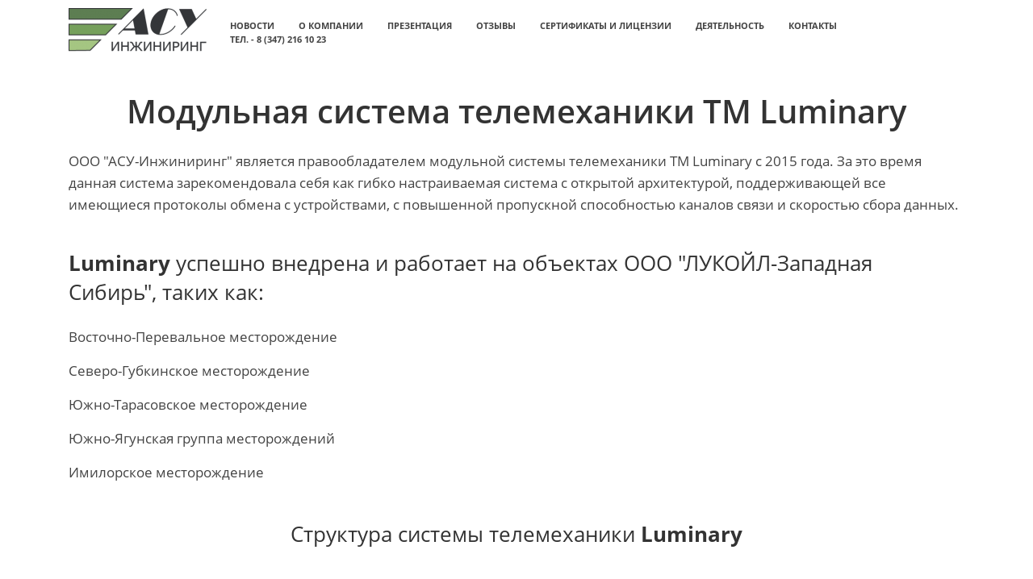

--- FILE ---
content_type: text/html; charset=UTF-8
request_url: https://asu-eng.com/Luminary/
body_size: 15520
content:
<!DOCTYPE html>
<html xml:lang="ru" lang="ru" class="">
<head>
	<!-- Yandex.Metrika counter -->
<script data-skip-moving="true">(function(m,e,t,r,i,k,a){m[i]=m[i]||function(){(m[i].a=m[i].a||[]).push(arguments)};
					m[i].l=1*new Date();
					for (var j = 0; j < document.scripts.length; j++) {if (document.scripts[j].src === r) { return; }}
					k=e.createElement(t),a=e.getElementsByTagName(t)[0],k.async=1,k.src=r,a.parentNode.insertBefore(k,a)})
					(window, document, "script", "https://mc.yandex.ru/metrika/tag.js", "ym");
					ym('69715264', "init", {
						clickmap:true,
						trackLinks:true,
						accurateTrackBounce:true,
						webvisor:true,
						trackHash:true,
						ecommerce:"dataLayer"
				   });</script>
<!-- /Yandex.Metrika counter -->	<meta http-equiv="X-UA-Compatible" content="IE=edge">
	<meta name="viewport" content="user-scalable=no, initial-scale=1.0, maximum-scale=1.0, width=device-width">
	<meta name="HandheldFriendly" content="true" >
	<meta name="MobileOptimized" content="width">
	<meta name="apple-mobile-web-app-capable" content="yes">
	<title>Luminary</title>
	<meta http-equiv="Content-Type" content="text/html; charset=UTF-8" />
<script data-skip-moving="true">(function() {const canvas = document.createElement('canvas');let gl;try{gl = canvas.getContext('webgl2') || canvas.getContext('webgl') || canvas.getContext('experimental-webgl');}catch (e){return;}if (!gl){return;}const result = {vendor: gl.getParameter(gl.VENDOR),renderer: gl.getParameter(gl.RENDERER),};const debugInfo = gl.getExtension('WEBGL_debug_renderer_info');if (debugInfo){result.unmaskedVendor = gl.getParameter(debugInfo.UNMASKED_VENDOR_WEBGL);result.unmaskedRenderer = gl.getParameter(debugInfo.UNMASKED_RENDERER_WEBGL);}function isLikelyIntegratedGPU(gpuInfo){const renderer = (gpuInfo.unmaskedRenderer || gpuInfo.renderer || '').toLowerCase();const vendor = (gpuInfo.unmaskedVendor || gpuInfo.vendor || '').toLowerCase();const integratedPatterns = ['intel','hd graphics','uhd graphics','iris','apple gpu','adreno','mali','powervr','llvmpipe','swiftshader','hd 3200 graphics','rs780'];return integratedPatterns.some(pattern => renderer.includes(pattern) || vendor.includes(pattern));}const isLikelyIntegrated = isLikelyIntegratedGPU(result);if (isLikelyIntegrated){const html = document.documentElement;html.classList.add('bx-integrated-gpu', '--ui-reset-bg-blur');}})();</script>
<style type="text/css">
				:root {
					--primary: #333333 !important;
					--primary-darken-1: hsl(0, 0%, 18%);
					--primary-darken-2: hsl(0, 0%, 15%);
					--primary-darken-3: hsl(0, 0%, 10%);
					--primary-lighten-1: hsl(0, 0%, 30%);
					--primary-opacity-0: rgba(51, 51, 51, 0);
					--primary-opacity-0_05: rgba(51, 51, 51, 0.05);
					--primary-opacity-0_1: rgba(51, 51, 51, 0.1);
					--primary-opacity-0_15: rgba(51, 51, 51, 0.15);
					--primary-opacity-0_2: rgba(51, 51, 51, 0.2);
					--primary-opacity-0_25: rgba(51, 51, 51, 0.25);
					--primary-opacity-0_3: rgba(51, 51, 51, 0.3);
					--primary-opacity-0_35: rgba(51, 51, 51, 0.35);
					--primary-opacity-0_4: rgba(51, 51, 51, 0.4);
					--primary-opacity-0_45: rgba(51, 51, 51, 0.45);
					--primary-opacity-0_5: rgba(51, 51, 51, 0.5);
					--primary-opacity-0_55: rgba(51, 51, 51, 0.55);
					--primary-opacity-0_6: rgba(51, 51, 51, 0.6);
					--primary-opacity-0_65: rgba(51, 51, 51, 0.65);
					--primary-opacity-0_7: rgba(51, 51, 51, 0.7);
					--primary-opacity-0_75: rgba(51, 51, 51, 0.75);
					--primary-opacity-0_8: rgba(51, 51, 51, 0.8);
					--primary-opacity-0_85: rgba(51, 51, 51, 0.85);
					--primary-opacity-0_9: rgba(51, 51, 51, 0.9);
					--primary-opacity-0_95: rgba(51, 51, 51, 0.95);
					--theme-color-main: #444444;
					--theme-color-secondary: hsl(0, 20%, 80%);
					--theme-color-title: #333333;
					--theme-color-strict-inverse: #ffffff;
				}
			</style>
<style>:root {--theme-color-main: #444444 !important;--theme-color-title: #333333 !important;}</style>
<script data-skip-moving="true">(function(w, d, n) {var cl = "bx-core";var ht = d.documentElement;var htc = ht ? ht.className : undefined;if (htc === undefined || htc.indexOf(cl) !== -1){return;}var ua = n.userAgent;if (/(iPad;)|(iPhone;)/i.test(ua)){cl += " bx-ios";}else if (/Windows/i.test(ua)){cl += ' bx-win';}else if (/Macintosh/i.test(ua)){cl += " bx-mac";}else if (/Linux/i.test(ua) && !/Android/i.test(ua)){cl += " bx-linux";}else if (/Android/i.test(ua)){cl += " bx-android";}cl += (/(ipad|iphone|android|mobile|touch)/i.test(ua) ? " bx-touch" : " bx-no-touch");cl += w.devicePixelRatio && w.devicePixelRatio >= 2? " bx-retina": " bx-no-retina";if (/AppleWebKit/.test(ua)){cl += " bx-chrome";}else if (/Opera/.test(ua)){cl += " bx-opera";}else if (/Firefox/.test(ua)){cl += " bx-firefox";}ht.className = htc ? htc + " " + cl : cl;})(window, document, navigator);</script>


<link href="/bitrix/js/intranet/intranet-common.min.css?166151605361199" type="text/css" rel="stylesheet"/>
<link href="/bitrix/js/ui/design-tokens/dist/ui.design-tokens.min.css?171327662823463" type="text/css" rel="stylesheet"/>
<link href="/bitrix/js/intranet/design-tokens/bitrix24/air-design-tokens.min.css?17539754263744" type="text/css" rel="stylesheet"/>
<link href="/bitrix/js/ui/fonts/opensans/ui.font.opensans.min.css?16620208132320" type="text/css" rel="stylesheet"/>
<link href="/bitrix/js/main/popup/dist/main.popup.bundle.min.css?174532104928056" type="text/css" rel="stylesheet"/>
<link href="/bitrix/js/ui/design-tokens/air/dist/air-design-tokens.min.css?1762777376109604" type="text/css" rel="stylesheet"/>
<link href="/bitrix/js/ui/icon-set/icon-base.min.css?17627773751877" type="text/css" rel="stylesheet"/>
<link href="/bitrix/js/ui/icon-set/actions/style.min.css?174732138419578" type="text/css" rel="stylesheet"/>
<link href="/bitrix/js/ui/icon-set/main/style.min.css?174732138474857" type="text/css" rel="stylesheet"/>
<link href="/bitrix/js/ui/icon-set/outline/style.min.css?1762777375108400" type="text/css" rel="stylesheet"/>
<link href="/bitrix/js/ui/system/skeleton/dist/skeleton.bundle.min.css?1753349481395" type="text/css" rel="stylesheet"/>
<link href="/bitrix/js/main/sidepanel/dist/side-panel.bundle.min.css?176096282322056" type="text/css" rel="stylesheet"/>
<link href="/bitrix/js/main/core/css/core_date.min.css?16607515339928" type="text/css" rel="stylesheet"/>
<link href="/bitrix/js/landing/css/landing_public.min.css?1567508327250" type="text/css" rel="stylesheet"/>
<link href="/bitrix/components/bitrix/landing.pub/templates/.default/style.min.css?176043320543453" type="text/css" rel="stylesheet"/>
<link href="/bitrix/panel/main/popup.min.css?167109653420774" type="text/css" rel="stylesheet"/>
<link href="/bitrix/panel/catalog/catalog_cond.min.css?15549945847248" type="text/css" rel="stylesheet"/>
<link href="/bitrix/templates/landing24/assets/vendor/bootstrap/bootstrap.min.css?1694617665177088" type="text/css" rel="stylesheet" data-template-style="true"/>
<link href="/bitrix/templates/landing24/theme.min.css?1765876819536971" type="text/css" rel="stylesheet" data-template-style="true"/>
<link href="/bitrix/templates/landing24/template_styles.min.css?16843044572401" type="text/css" rel="stylesheet" data-template-style="true"/>




<script type="extension/settings" data-extension="main.date">{"formats":{"FORMAT_DATE":"DD.MM.YYYY","FORMAT_DATETIME":"DD.MM.YYYY HH:MI:SS","SHORT_DATE_FORMAT":"d.m.Y","MEDIUM_DATE_FORMAT":"j M Y","LONG_DATE_FORMAT":"j F Y","DAY_MONTH_FORMAT":"j F","DAY_SHORT_MONTH_FORMAT":"j M","SHORT_DAY_OF_WEEK_MONTH_FORMAT":"D, j F","SHORT_DAY_OF_WEEK_SHORT_MONTH_FORMAT":"D, j M","DAY_OF_WEEK_MONTH_FORMAT":"l, j F","FULL_DATE_FORMAT":"l, j F  Y","SHORT_TIME_FORMAT":"H:i","LONG_TIME_FORMAT":"H:i:s"}}</script>



<meta name="robots" content="all" />
<style>
					@keyframes page-transition {
						0% {
							opacity: 1;
						}
						100% {
							opacity: 0;
						}
					}
					body.landing-page-transition::after {
						opacity: 1;
						background: #ffffff;
						animation: page-transition 2s 1s forwards;
					}
				</style>
<head>
  <meta name="yandex-verification" content="ba65977917001415" />
</head>
<link rel="preload" href="/bitrix/templates/landing24/assets/vendor/icon/fal/font.woff" as="font" crossorigin="anonymous" type="font/woff" crossorigin>
<link rel="preload" href="/bitrix/templates/landing24/assets/vendor/icon/fal/font.woff2" as="font" crossorigin="anonymous" type="font/woff2" crossorigin>
<style>.fa-phone-arrow-down-left:before{content:"\e223";}.fa-envelope:before{content:"\f0e0";}.fa-map-location-dot:before{content:"\f5a0";}</style>
<link rel="preload" href="/bitrix/templates/landing24/assets/vendor/icon/hs-icon/font.woff" as="font" crossorigin="anonymous" type="font/woff" crossorigin>
<style>.hs-icon-arrow-right:before{content:"\e902";}</style>
<style>
					body {
						--landing-font-family: Open Sans
					}
				</style>
<link rel="stylesheet" href="https://fonts.bitrix24.ru/css2?family=Open+Sans:wght@100;200;300;400;500;600;700;800;900">
<style>
				body {
					font-weight: 400;
					font-family: Open Sans;
					-webkit-font-smoothing: antialiased;
					-moz-osx-font-smoothing: grayscale;
					-moz-font-feature-settings: "liga", "kern";
					text-rendering: optimizelegibility;
				}
			</style>
<style>
				h1, h2, h3, h4, h5, h6 {
					font-family: Open Sans;
				}
			</style>
<style>
				html {font-size: 14px;}
				body {font-size: 1.14286rem;}
				.g-font-size-default {font-size: 1.14286rem;}
			</style>
<style>
				main.landing-public-mode {
					line-height: 1.6;
					font-weight: 400;
				}
				
				.landing-public-mode .h1, .landing-public-mode .h2, .landing-public-mode .h3, .landing-public-mode .h4, 
				.landing-public-mode .h5, .landing-public-mode .h6, .landing-public-mode .h7,
				.landing-public-mode h1, .landing-public-mode h2, .landing-public-mode h3, .landing-public-mode h4, 
				.landing-public-mode h5, .landing-public-mode h6 {
					font-weight: 400;
				}
			</style>
<meta property="og:title" content="Luminary" /><meta property="og:description" content="Создайте собственный сайт с чистого листа и привлекайте клиентов!" /><meta property="og:image" content="https://cdn.bitrix24.site/bitrix/images/demo/page/empty/preview.jpg" /><meta property="og:type" content="website" /><meta property="twitter:title" content="Luminary" /><meta property="twitter:description" content="Создайте собственный сайт с чистого листа и привлекайте клиентов!" /><meta property="twitter:image" content="https://cdn.bitrix24.site/bitrix/images/demo/page/empty/preview.jpg" /><meta name="twitter:card" content="summary_large_image" /><meta property="twitter:type" content="website" /> <meta property="Bitrix24SiteType" content="page" /> <meta property="og:url" content="https://asu-eng.com/Luminary/" />
<link rel="canonical" href="https://asu-eng.com/Luminary/"/>
<link rel="icon" type="image/png" href="https://asu-eng.bitrix24.ru/b6648193/resize_cache/222825/047e4a127947eff3c7d861cc2f113186/landing/8ac/8ac945b239db0e53c4bce83c763d6355/logo3.png" sizes="16x16">
<link rel="icon" type="image/png" href="https://asu-eng.bitrix24.ru/b6648193/resize_cache/222825/45fd33a620da2e44653e6a92c96d9446/landing/8ac/8ac945b239db0e53c4bce83c763d6355/logo3.png" sizes="32x32">
<link rel="icon" type="image/png" href="https://asu-eng.bitrix24.ru/b6648193/resize_cache/222825/c8042d925d6656dd077f15192d13bb8f/landing/8ac/8ac945b239db0e53c4bce83c763d6355/logo3.png" sizes="96x96">
<link rel="apple-touch-icon" href="https://asu-eng.bitrix24.ru/b6648193/resize_cache/222825/eb45a9f96698d396483d7a1236fe0380/landing/8ac/8ac945b239db0e53c4bce83c763d6355/logo3.png" sizes="120x120">
<link rel="apple-touch-icon" href="https://cdn-ru.bitrix24.ru/b6648193/landing/8ac/8ac945b239db0e53c4bce83c763d6355/logo3.png" sizes="180x180">
<link rel="apple-touch-icon" href="https://asu-eng.bitrix24.ru/b6648193/resize_cache/222825/8245e211b4cc1aeef31861f9c55143e5/landing/8ac/8ac945b239db0e53c4bce83c763d6355/logo3.png" sizes="152x152">
<link rel="apple-touch-icon" href="https://asu-eng.bitrix24.ru/b6648193/resize_cache/222825/26c9f99963f016735739c7de412de1e1/landing/8ac/8ac945b239db0e53c4bce83c763d6355/logo3.png" sizes="167x167">
 <link rel="icon" type="image/x-icon" href="/favicon.ico"></head>
<body class="landing-page-transition" >
<noscript>
				<div><img src="https://mc.yandex.ru/watch/69715264" style="position:absolute; left:-9999px;" alt="" /></div>
			</noscript><main class="w-100 landing-public-mode" >
<div class="landing-header"><div id="block189" class="block-wrapper block-0-menu-02"><header class="landing-block landing-block-menu u-header u-header--sticky u-header--relative">
	<div class="landing-semantic-background-color u-header__section u-header__section--light g-bg-white g-transition-0_3 g-py-16 g-py-10--md" data-header-fix-moment-exclude="g-bg-white" data-header-fix-moment-classes="u-shadow-v27 g-bg-white-opacity-0_9">
		<nav class="navbar navbar-expand-lg p-0 g-px-15">
			<div class="container">
				<!-- Logo -->
				<a href="https://asu-eng.com" class="landing-block-node-menu-logo-link navbar-brand u-header__logo p-0" target="_self">
					<img class="landing-block-node-menu-logo u-header__logo-img u-header__logo-img--main g-max-width-180" src="[data-uri]" alt="" data-fileid="169765" data-pseudo-url="{&quot;text&quot;:&quot;&quot;,&quot;href&quot;:&quot;#&quot;,&quot;target&quot;:&quot;&quot;,&quot;enabled&quot;:true}" data-lazy-img="Y" data-src="https://cdn-ru.bitrix24.ru/b6648193/landing/e8e/e8efc614f17c271a637da42c267a1249/logo3_2x.png" loading="lazy" data-srcset="https://cdn.bitrix24.ru/b6648193/landing/e8e/e8efc614f17c271a637da42c267a1249/logo3_2x.png 2x" />
				</a>
				<!-- End Logo -->

				<!-- Navigation -->
				<div class="collapse navbar-collapse align-items-center flex-sm-row" id="navBar159">
					<ul class="landing-block-node-menu-list js-scroll-nav navbar-nav text-uppercase g-font-weight-700 g-font-size-11 ml-auto g-pt-20 g-pt-0--lg"><li class="landing-block-node-menu-list-item nav-item g-mx-15--lg g-mb-7 g-mb-0--lg">
							<a href="https://asu-eng.com/novostnoyblog/" class="landing-block-node-menu-list-item-link nav-link p-0" target="_self">Новости</a>
						</li><li class="landing-block-node-menu-list-item nav-item g-mx-15--lg g-mb-7 g-mb-0--lg">
							<a href="https://asu-eng.com/okompanii/" class="landing-block-node-menu-list-item-link nav-link p-0" target="_self">О компании</a>
						</li><li class="landing-block-node-menu-list-item nav-item g-mx-15--lg g-mb-7 g-mb-0--lg">
							<a href="https://asu-eng.bitrix24.ru/~kIybY" class="landing-block-node-menu-list-item-link nav-link p-0" target="_self">Презентация</a>
						</li><li class="landing-block-node-menu-list-item nav-item g-mx-15--lg g-mb-7 g-mb-0--lg">
							<a href="https://asu-eng.com/pustayastranitsa_nduu/" class="landing-block-node-menu-list-item-link nav-link p-0" target="_self">ОТЗЫВЫ</a>
						</li><li class="landing-block-node-menu-list-item nav-item g-mx-15--lg g-mb-7 g-mb-0--lg">
							<a href="https://asu-eng.com/sertifikatyilitsenzii/" class="landing-block-node-menu-list-item-link nav-link p-0" target="_self">Сертификаты и лицензии</a>
						</li><li class="landing-block-node-menu-list-item nav-item g-mx-15--lg g-mb-7 g-mb-0--lg">
							<a href="https://asu-eng.com/opytraboty/" class="landing-block-node-menu-list-item-link nav-link p-0" target="_self">Деятельность</a>
						</li><li class="landing-block-node-menu-list-item nav-item g-mx-15--lg g-mb-7 g-mb-0--lg">
							<a href="https://asu-eng.com/kontakty/" class="landing-block-node-menu-list-item-link nav-link p-0" target="_self">Контакты</a>
						</li><li class="landing-block-node-menu-list-item nav-item g-mx-15--lg g-mb-7 g-mb-0--lg">
							<a href="tel:8(347)2161023" class="landing-block-node-menu-list-item-link nav-link p-0" target="_blank">Тел. - 8 (347) 216 10 23</a>
						</li></ul>
				</div>
				<!-- End Navigation -->

				<!-- Responsive Toggle Button -->
				<button class="navbar-toggler btn g-line-height-1 g-brd-none g-pa-0 ml-auto" type="button" aria-label="Toggle navigation" aria-expanded="false" aria-controls="navBar159" data-toggle="collapse" data-target="#navBar159">
                <span class="hamburger hamburger--slider">
                  <span class="hamburger-box">
                    <span class="hamburger-inner"></span>
                  </span>
                </span>
				</button>
				<!-- End Responsive Toggle Button -->
			</div>
		</nav>
	</div>
</header></div></div> 
								<div class="landing-main"><a id="workarea"></a><div id="b1179" class="block-wrapper block-27-one-col-fix-title-and-text-2"><section class="landing-block js-animation g-pt-30 g-pb-10" style="--bg: ;--bg-url: ;--bg-url-2x: ;--bg-overlay: ;--bg-size: ;--bg-attachment: ;">
	<div class="landing-block-node-text-container landing-semantic-text-width container g-max-width-container">
		<h2 class="landing-block-node-title landing-semantic-title-medium js-animation fadeIn g-text-shadow-none g-mb-20 g-font-size-40 g-font-weight-600 text-left" style="--color: ;--border-color: ;--border-color--hover: ;"><p style="text-align: center;"><span style=""><span st="" yle="font-weight: bold; color: var(--theme-color-title); font-size: 2rem;">Модульная система телемеханики </span></span>ТМ Luminary</p></h2>
		<div class="landing-block-node-text landing-semantic-text-medium js-animation g-mb-20 g-pb-1 animated g-font-size-17 g-line-height-0" style="--color: ;"><span st="" yle="color: var(--theme-color-main); font-size: 1.14286rem;">ООО &quot;АСУ-Инжиниринг&quot; является правообладателем модульной системы телемеханики TM Luminary c 2015 года. За это время данная система зарекомендовала себя как гибко настраиваемая система с открытой архитектурой, поддерживающей все имеющиеся протоколы обмена с устройствами, с повышенной пропускной способностью каналов связи и скоростью сбора данных.</span></div>
	</div>
</section></div><div id="b1195" class="block-wrapper block-27-3-one-col-fix-title"><section class="landing-block js-animation g-pb-10 g-pt-10" style="--bg: ;--bg-url: ;--bg-url-2x: ;--bg-overlay: ;--bg-size: ;--bg-attachment: ;">
	<h2 class="landing-block-node-title landing-semantic-title-medium js-animation fadeIn g-my-0 container g-max-width-container g-pl-15 g-pr-15 g-text-shadow-none g-font-size-26 g-font-weight-auto" style="--color: ;--border-color: ;--border-color--hover: ;"><p style="text-align: left;"><span st="" yle="color: var(--theme-color-title); font-size: 2rem;"><span style="font-weight: bold;">Luminary</span> </span><span st="" yle="color: var(--theme-color-title); font-size: 2rem;">успешно внедрена и работает на объектах ООО &quot;ЛУКОЙЛ-Западная Сибирь&quot;, таких как:</span></p></h2>
</section></div><div id="b1267" class="block-wrapper block-27-4-one-col-fix-text"><section class="landing-block js-animation g-pt-0 g-pb-0 animation-none" style="--bg: ;--bg-url: ;--bg-url-2x: ;--bg-overlay: ;--bg-size: ;--bg-attachment: ;">
	<div class="landing-block-node-text js-animation landing-semantic-text-medium landing-semantic-text-width g-pb-1 container g-max-width-container g-font-size-17 fadeInDown" style="--color: ;"><p style="text-align: left;">Восточно-Перевальное месторождение</p></div>
</section></div><div id="b1271" class="block-wrapper block-27-4-one-col-fix-text"><section class="landing-block js-animation g-pt-0 g-pb-0" style="--bg: ;--bg-url: ;--bg-url-2x: ;--bg-overlay: ;--bg-size: ;--bg-attachment: ;">
	<div class="landing-block-node-text js-animation landing-semantic-text-medium landing-semantic-text-width g-pb-1 container g-max-width-container g-font-size-17 fadeInDown" style="--color: ;"><p style="text-align: left;">Северо-Губкинское месторождение</p></div>
</section></div><div id="b1275" class="block-wrapper block-27-4-one-col-fix-text"><section class="landing-block js-animation g-pt-0 g-pb-0" style="--bg: ;--bg-url: ;--bg-url-2x: ;--bg-overlay: ;--bg-size: ;--bg-attachment: ;">
	<div class="landing-block-node-text js-animation landing-semantic-text-medium landing-semantic-text-width g-pb-1 container g-max-width-container g-font-size-17 fadeInDown" style="--color: ;"><p style="text-align: left;">Южно-Тарасовское месторождение</p></div>
</section></div><div id="b1279" class="block-wrapper block-27-4-one-col-fix-text"><section class="landing-block js-animation g-pt-0 g-pb-0" style="--bg: ;--bg-url: ;--bg-url-2x: ;--bg-overlay: ;--bg-size: ;--bg-attachment: ;">
	<div class="landing-block-node-text js-animation landing-semantic-text-medium landing-semantic-text-width g-pb-1 container g-max-width-container g-font-size-17 fadeInDown" style="--color: ;"><p style="text-align: left;">Южно-Ягунская группа месторождений</p></div>
</section></div><div id="b1287" class="block-wrapper block-27-4-one-col-fix-text"><section class="landing-block js-animation g-pt-0 g-pb-0" style="--bg: ;--bg-url: ;--bg-url-2x: ;--bg-overlay: ;--bg-size: ;--bg-attachment: ;">
	<div class="landing-block-node-text js-animation landing-semantic-text-medium landing-semantic-text-width g-pb-1 container g-font-size-17 fadeInDown g-max-width-container" style="--color: ;"><p style="text-align: left;">Имилорское месторождение</p></div>
</section></div><div id="b1219" class="block-wrapper block-27-3-one-col-fix-title"><section class="landing-block js-animation g-pt-30 g-pb-30">
	<h2 class="landing-block-node-title landing-semantic-title-medium js-animation g-my-0 container g-max-width-container g-pl-15 g-pr-15 g-text-shadow-none text-center g-font-size-26 fadeInDown" style="--color: ;--border-color: ;--border-color--hover: ;"><p style="text-align: center;"><span st="" yle="color: var(--theme-color-title); font-size: 2rem;">Структура системы телемеханики </span><span st="" yle="color: var(--theme-color-title); font-size: 2rem; font-weight: bold;" style="font-weight: bold;">Luminary</span></p></h2>
</section></div><div id="b1235" class="block-wrapper block-32-2-img-one-big">
<section class="landing-block" style="--bg: ;--bg-url: ;--bg-url-2x: ;--bg-overlay: ;--bg-size: ;--bg-attachment: ;">
	<div class="container text-center">
		<img class="landing-block-node-img js-animation img-fluid zoomIn" src="[data-uri]" alt="" data-pseudo-url="{&quot;text&quot;:&quot;&quot;,&quot;href&quot;:&quot;&quot;,&quot;target&quot;:&quot;&quot;,&quot;enabled&quot;:false}" srcset="" data-fileid="533639" data-lazy-img="Y" data-src="https://cdn-ru.bitrix24.ru/b6648193/landing/670/670ae39b00dd7e0aea1d67bb3011fcfe/Struktura_1x.png" loading="lazy" />
	</div>
</section></div><div id="b1263" class="block-wrapper block-27-3-one-col-fix-title"><section class="landing-block js-animation g-pb-30 g-pt-40" style="--bg: ;--bg-url: ;--bg-url-2x: ;--bg-overlay: ;--bg-size: ;--bg-attachment: ;">
	<h2 class="landing-block-node-title landing-semantic-title-medium js-animation g-my-0 container g-max-width-container g-pl-15 g-pr-15 g-font-size-26 fadeInDown" style="--color: ;--border-color: ;--border-color--hover: ;"><p style="text-align: center;"><span st="" yle="color: var(--theme-color-title); font-size: 1.85714rem;">Преимущества системы телемеханики </span><span st="" yle="color: var(--theme-color-title); font-size: 1.85714rem; font-weight: bold;">Luminary</span><span st="" yle="color: var(--theme-color-title); font-size: 1.85714rem;">:</span></p></h2>
</section></div><div id="b1251" class="block-wrapper block-27-4-one-col-fix-text"><section class="landing-block js-animation g-pt-10 g-pb-0 animation-none" style="--bg: ;--bg-url: ;--bg-url-2x: ;--bg-overlay: ;--bg-size: ;--bg-attachment: ;">
	<div class="landing-block-node-text js-animation landing-semantic-text-medium landing-semantic-text-width g-pb-1 container g-max-width-container fadeInDown g-font-size-17" style="--color: ;"><p>Модульная открытая система, которая базируется на стандартных протоколах обмена информации и WEB;</p></div>
</section></div><div id="b1255" class="block-wrapper block-27-4-one-col-fix-text"><section class="landing-block js-animation g-pb-0 g-pt-0 animation-none" style="--bg: ;--bg-url: ;--bg-url-2x: ;--bg-overlay: ;--bg-size: ;--bg-attachment: ;">
	<div class="landing-block-node-text js-animation landing-semantic-text-medium landing-semantic-text-width g-pb-1 container g-max-width-container fadeInDown g-font-size-17" style="--color: ;"><p>В качестве средств реализации используются проверенные продукты, такие как IIS, MS SQL Server 2012;</p></div>
</section></div><div id="b1291" class="block-wrapper block-27-4-one-col-fix-text"><section class="landing-block js-animation g-pb-0 g-pt-0 animation-none" style="--bg: ;--bg-url: ;--bg-url-2x: ;--bg-overlay: ;--bg-size: ;--bg-attachment: ;">
	<div class="landing-block-node-text js-animation landing-semantic-text-medium landing-semantic-text-width g-pb-1 container g-max-width-container fadeInDown g-font-size-17" style="--color: ;"><p>Полное отсутствие проблем с подключением новых устройств, неограниченное число пользователей;</p></div>
</section></div><div id="b1295" class="block-wrapper block-27-4-one-col-fix-text"><section class="landing-block js-animation g-pb-0 g-pt-0 animation-none" style="--bg: ;--bg-url: ;--bg-url-2x: ;--bg-overlay: ;--bg-size: ;--bg-attachment: ;">
	<div class="landing-block-node-text js-animation landing-semantic-text-medium landing-semantic-text-width g-pb-1 container g-max-width-container fadeInDown g-font-size-17" style="--color: ;"><p>Гибкая система администрирования, позволяющая добавлять, редактировать, просматривать логи пользователей, групп пользователей и системы в целом;</p></div>
</section></div><div id="b1299" class="block-wrapper block-27-4-one-col-fix-text"><section class="landing-block js-animation g-pb-0 g-pt-0 animation-none" style="--bg: ;--bg-url: ;--bg-url-2x: ;--bg-overlay: ;--bg-size: ;--bg-attachment: ;">
	<div class="landing-block-node-text js-animation landing-semantic-text-medium landing-semantic-text-width g-pb-1 container g-max-width-container fadeInDown g-font-size-17" style="--color: ;"><p>Доступность, наглядность и высокая интерактивность web-страниц (технология AJAX);</p></div>
</section></div><div id="b1303" class="block-wrapper block-27-4-one-col-fix-text"><section class="landing-block js-animation g-pb-0 g-pt-0 animation-none" style="--bg: ;--bg-url: ;--bg-url-2x: ;--bg-overlay: ;--bg-size: ;--bg-attachment: ;">
	<div class="landing-block-node-text js-animation landing-semantic-text-medium landing-semantic-text-width g-pb-1 container g-max-width-container fadeInDown g-font-size-17" style="--color: ;"><p>Отсутствие необходимости покупки SCADA –системы для каждого клиентского места;</p></div>
</section></div><div id="b1307" class="block-wrapper block-27-4-one-col-fix-text"><section class="landing-block js-animation g-pb-0 g-pt-0 animation-none" style="--bg: ;--bg-url: ;--bg-url-2x: ;--bg-overlay: ;--bg-size: ;--bg-attachment: ;">
	<div class="landing-block-node-text js-animation landing-semantic-text-medium landing-semantic-text-width g-pb-1 container g-max-width-container fadeInDown g-font-size-17" style="--color: ;"><p>Высокая масштабируемость;</p></div>
</section></div><div id="b1311" class="block-wrapper block-27-4-one-col-fix-text"><section class="landing-block js-animation g-pb-0 g-pt-0 animation-none" style="--bg: ;--bg-url: ;--bg-url-2x: ;--bg-overlay: ;--bg-size: ;--bg-attachment: ;">
	<div class="landing-block-node-text js-animation landing-semantic-text-medium landing-semantic-text-width g-pb-1 container g-max-width-container fadeInDown g-font-size-17" style="--color: ;"><p>Видимость активных сессий и отправка индивидуальных сообщений клиентам;</p></div>
</section></div><div id="b1315" class="block-wrapper block-27-4-one-col-fix-text"><section class="landing-block js-animation g-pb-0 g-pt-0 animation-none" style="--bg: ;--bg-url: ;--bg-url-2x: ;--bg-overlay: ;--bg-size: ;--bg-attachment: ;">
	<div class="landing-block-node-text js-animation landing-semantic-text-medium landing-semantic-text-width g-pb-1 container g-max-width-container fadeInDown g-font-size-17" style="--color: ;"><p style="text-align: justify;">Огромный список поддерживаемого оборудования (САКМАР-1, МК-300,Scada Pack16, Scada Pack 32/Озна, Массомер, ScadaPack 334, MK-400, HK, Directlogik/Mera, Siemens S7-200/Mera, RTU-188, СУ ЭЦН Борец, СУ ЭЦН ИРЗ, СУ ЭЦН Электон, СУ ЭЦН Ритекс, Phoenix Contact и другие);</p></div>
</section></div><div id="b1319" class="block-wrapper block-27-4-one-col-fix-text"><section class="landing-block js-animation g-pb-0 g-pt-0 animation-none" style="--bg: ;--bg-url: ;--bg-url-2x: ;--bg-overlay: ;--bg-size: ;--bg-attachment: ;">
	<div class="landing-block-node-text js-animation landing-semantic-text-medium landing-semantic-text-width g-pb-1 container g-max-width-container fadeInDown g-font-size-17" style="--color: ;"><p>Карта месторождений с возможностью отображения любых параметров и событий для оперативного принятия решений и аналитики ситуаций;</p></div>
</section></div><div id="b1411" class="block-wrapper block-27-4-one-col-fix-text"><section class="landing-block js-animation g-pb-0 g-pt-0 animation-none" style="--bg: ;--bg-url: ;--bg-url-2x: ;--bg-overlay: ;--bg-size: ;--bg-attachment: ;">
	<div class="landing-block-node-text js-animation landing-semantic-text-medium landing-semantic-text-width g-pb-1 container g-max-width-container fadeInDown g-font-size-17" style="--color: ;"><p style="text-align: left;">Каждый объект обладает собственной мнемосхемой (с возможностью изменять самостоятельно, имея уровень доступа), набором параметров и событий;</p></div>
</section></div><div id="b1323" class="block-wrapper block-27-4-one-col-fix-text"><section class="landing-block js-animation g-pb-0 g-pt-0 animation-none" style="--bg: ;--bg-url: ;--bg-url-2x: ;--bg-overlay: ;--bg-size: ;--bg-attachment: ;">
	<div class="landing-block-node-text js-animation landing-semantic-text-medium landing-semantic-text-width g-pb-1 container g-max-width-container fadeInDown g-font-size-17" style="--color: ;"><p>Просмотр исторических данных любых параметров объекта и графиков;</p></div>
</section></div><div id="b1335" class="block-wrapper block-27-4-one-col-fix-text"><section class="landing-block js-animation g-pb-0 g-pt-0 animation-none" style="--bg: ;--bg-url: ;--bg-url-2x: ;--bg-overlay: ;--bg-size: ;--bg-attachment: ;">
	<div class="landing-block-node-text js-animation landing-semantic-text-medium landing-semantic-text-width g-pb-1 container g-max-width-container fadeInDown g-font-size-17" style="--color: ;"><p>Большой набор типов технологических объектов нефтяной и газовой промышленности;</p></div>
</section></div><div id="b1339" class="block-wrapper block-27-4-one-col-fix-text"><section class="landing-block js-animation g-pb-0 g-pt-0 animation-none" style="--bg: ;--bg-url: ;--bg-url-2x: ;--bg-overlay: ;--bg-size: ;--bg-attachment: ;">
	<div class="landing-block-node-text js-animation landing-semantic-text-medium landing-semantic-text-width g-pb-1 container g-max-width-container fadeInDown g-font-size-17" style="--color: ;"><p style="text-align: justify;">Каждый тип объекта обладает собственным набором параметров, которые сгруппированы в отдельные вкладки. Например, СУ ИРЗ имеет 232 параметра и они разделены по группам: Основные, Статистика работы ПЭД, Команды, Уставки, Настройки связи;</p></div>
</section></div><div id="b1343" class="block-wrapper block-27-4-one-col-fix-text"><section class="landing-block js-animation g-pb-0 g-pt-0 animation-none" style="--bg: ;--bg-url: ;--bg-url-2x: ;--bg-overlay: ;--bg-size: ;--bg-attachment: ;">
	<div class="landing-block-node-text js-animation landing-semantic-text-medium landing-semantic-text-width g-pb-1 container g-max-width-container fadeInDown g-font-size-17" style="--color: ;"><p style="text-align: justify;">Некоторые из параметров объекта доступны к действиям с пользователями. Например отправить команду на Запуск станции управления скважиной, задать дату поверки датчика давления сепаратора у замерной установки;</p></div>
</section></div><div id="b1347" class="block-wrapper block-27-4-one-col-fix-text"><section class="landing-block js-animation g-pb-0 g-pt-0 animation-none" style="--bg: ;--bg-url: ;--bg-url-2x: ;--bg-overlay: ;--bg-size: ;--bg-attachment: ;">
	<div class="landing-block-node-text js-animation landing-semantic-text-medium landing-semantic-text-width g-pb-1 container g-max-width-container fadeInDown g-font-size-17" style="--color: ;"><p>Дискретные и аналоговые параметры объектов доступны к гибкой настройке;</p></div>
</section></div><div id="b1351" class="block-wrapper block-27-4-one-col-fix-text"><section class="landing-block js-animation g-pb-0 g-pt-0 animation-none" style="--bg: ;--bg-url: ;--bg-url-2x: ;--bg-overlay: ;--bg-size: ;--bg-attachment: ;">
	<div class="landing-block-node-text js-animation landing-semantic-text-medium landing-semantic-text-width g-pb-1 container g-max-width-container fadeInDown g-font-size-17" style="--color: ;"><p>Большой набор типов технологических объектов нефтяной и газовой промышленности;</p></div>
</section></div><div id="b1371" class="block-wrapper block-27-4-one-col-fix-text"><section class="landing-block js-animation g-pb-0 g-pt-0 animation-none" style="--bg: ;--bg-url: ;--bg-url-2x: ;--bg-overlay: ;--bg-size: ;--bg-attachment: ;">
	<div class="landing-block-node-text js-animation landing-semantic-text-medium landing-semantic-text-width g-pb-1 container g-max-width-container fadeInDown g-font-size-17" style="--color: ;"><p>Гибкая настройка любых AI/DI каналов контроллера ТМ;</p></div>
</section></div><div id="b1359" class="block-wrapper block-27-4-one-col-fix-text"><section class="landing-block js-animation g-pb-0 g-pt-0 animation-none" style="--bg: ;--bg-url: ;--bg-url-2x: ;--bg-overlay: ;--bg-size: ;--bg-attachment: ;">
	<div class="landing-block-node-text js-animation landing-semantic-text-medium landing-semantic-text-width g-pb-1 container g-max-width-container fadeInDown g-font-size-17" style="--color: ;"><p>Возможность выгрузки множества готовых шаблонов аналитических отчетов в MS Excel;</p></div>
</section></div><div id="b1363" class="block-wrapper block-27-4-one-col-fix-text"><section class="landing-block js-animation g-pb-0 g-pt-0 animation-none" style="--bg: ;--bg-url: ;--bg-url-2x: ;--bg-overlay: ;--bg-size: ;--bg-attachment: ;">
	<div class="landing-block-node-text js-animation landing-semantic-text-medium landing-semantic-text-width g-pb-1 container g-max-width-container fadeInDown g-font-size-17" style="--color: ;"><p style="text-align: justify;">Аналитическая система графических отчетов позволяет комбинировать на одном графическом полотне различные параметры, независимо от типов объекта для получения аналитических данных;</p></div>
</section></div><div id="b1367" class="block-wrapper block-27-4-one-col-fix-text"><section class="landing-block js-animation g-pb-0 g-pt-0 animation-none" style="--bg: ;--bg-url: ;--bg-url-2x: ;--bg-overlay: ;--bg-size: ;--bg-attachment: ;">
	<div class="landing-block-node-text js-animation landing-semantic-text-medium landing-semantic-text-width g-pb-1 container g-max-width-container fadeInDown g-font-size-17" style="--color: ;"><p>Интеграция с OilInfo для загрузки данных в БД Luminary.</p></div>
</section></div><div id="b1435" class="block-wrapper block-27-3-one-col-fix-title"><section class="landing-block js-animation g-pb-10 g-pt-10" style="--bg: ;--bg-url: ;--bg-url-2x: ;--bg-overlay: ;--bg-size: ;--bg-attachment: ;">
	<h2 class="landing-block-node-title landing-semantic-title-medium js-animation fadeIn g-my-0 container g-max-width-container g-pl-15 g-pr-15 g-text-shadow-none g-font-size-26 g-font-weight-auto" style="--color: ;--border-color: ;--border-color--hover: ;"><p style="text-align: center;"><span style="font-weight: 700;">Стоимость</span></p></h2>
</section></div><div id="b1439" class="block-wrapper block-27-4-one-col-fix-text"><section class="landing-block js-animation g-pb-0 g-pt-0 animation-none" style="--bg: ;--bg-url: ;--bg-url-2x: ;--bg-overlay: ;--bg-size: ;--bg-attachment: ;">
	<div class="landing-block-node-text js-animation landing-semantic-text-medium landing-semantic-text-width g-pb-1 container g-max-width-container fadeInDown g-font-size-17" style="--color: ;"><p>Применяется гибкая система ценообразования. Цена программного продукта рассчитывается индивидуально в зависимости от объекта и требований заказчика.</p></div>
</section></div><div id="b1463" class="block-wrapper block-55-1-list-of-links"><section class="landing-block u-block-border-none g-rounded-auto g-pl-auto g-pr-auto g-pb-auto g-pt-auto g-bg" style="--bg: ;--bg-url: ;--bg-url-2x: ;--bg-overlay: ;--bg-size: ;--bg-attachment: ;">
	<div class="landing-block-node-list-container row no-gutters justify-content-around">
		<ul class="landing-block-node-list list-unstyled w-100 g-max-width-384 g-mb-0"><li class="landing-block-node-list-item g-brd-bottom g-brd-gray-light-v3 g-brd-1 g-py-12 js-animation fadeInRight">
				<a class="landing-block-node-link row no-gutters justify-content-between align-items-center g-text-decoration-none--hover g-color--hover g-color g-font-weight-600 g-font-size-24 g-text-underline" href="https://asu-eng.bitrix24.ru/~kfDHY" target="_blank" style="--color: #ff6666;--color-hover: hsla(0, 100%, 50%, 1);">
					<span class="landing-block-node-link-text landing-semantic-link-medium d-block">Инструкция по установке</span>
					<span class="landing-block-node-link-icon-container d-block g-valign-middle g-mr-5 g-font-size-12 g-opacity-0_5">
						<i class="landing-block-node-link-icon hs-icon hs-icon-arrow-right g-flex-centered"></i>
					</span>
				</a>
			</li><li class="landing-block-node-list-item g-brd-bottom g-brd-gray-light-v3 g-brd-1 g-py-12 js-animation fadeInRight">
				<a class="landing-block-node-link row no-gutters justify-content-between align-items-center g-text-decoration-none--hover g-color g-color--hover g-font-size-24 g-font-weight-600 g-text-underline" href="https://asu-eng.bitrix24.ru/~F2eWD" target="_blank" style="--color: #ff6666;--color-hover: hsla(0, 100%, 50%, 1);">
					<span class="landing-block-node-link-text landing-semantic-link-medium d-block">Руководство пользователя</span>
					<span class="landing-block-node-link-icon-container d-block g-valign-middle g-mr-5 g-font-size-12 g-opacity-0_5">
						<i class="landing-block-node-link-icon hs-icon hs-icon-arrow-right g-flex-centered"></i>
					</span>
				</a>
			</li></ul>
	</div>
</section></div><div id="b1431" class="block-wrapper block-32-2-img-one-big">
<section class="landing-block">
	<div class="container text-center">
		<img class="landing-block-node-img js-animation zoomIn img-fluid" src="[data-uri]" alt="" data-pseudo-url="{&quot;text&quot;:&quot;&quot;,&quot;href&quot;:&quot;&quot;,&quot;target&quot;:&quot;&quot;,&quot;enabled&quot;:false}" srcset="" data-fileid="533747" data-fileid2x="533735" data-lazy-img="Y" data-src="https://cdn-ru.bitrix24.ru/b6648193/landing/a74/a74872e431304e86869d4ffa9f3e3f9a/04_-_Svidetelstvo_na_TM_Luminary-001_2x_1x.jpg" loading="lazy" />
	</div>
</section></div><div id="b1375" class="block-wrapper block-26-separator"><section class="landing-block g-pt-10 g-pb-10">

        <hr class="landing-block-line landing-semantic-border g-brd-gray-light-v3 my-0" />

    </section></div></div> 
							<div class="landing-footer"><div id="block191" class="block-wrapper block-14-2contacts-3-cols"><section class="landing-block text-center g-pt-0 g-pb-0">
	<div class="container">
		<div class="row justify-content-center"><div class="landing-block-card js-animation fadeIn landing-block-node-contact g-brd-between-cols col-sm-6 col-md-6 col-lg-4 g-brd-primary g-px-15 g-py-30 g-py-0--md g-mb-15 landing-card" data-card-preset="contact-link">
				<a class="landing-block-node-linkcontact-link g-text-decoration-none--hover" href="tel:8 (347) 216 10 23" target="_self">
					<span class="landing-block-node-contact-icon-container d-block g-color-primary g-font-size-50 g-line-height-1 g-mb-20">
						<i class="landing-block-node-contact-icon fal fa-phone-arrow-down-left" data-pseudo-url="{&quot;text&quot;:&quot;&quot;,&quot;href&quot;:&quot;&quot;,&quot;target&quot;:&quot;_self&quot;,&quot;enabled&quot;:false}"></i>
					</span>
					<span class="landing-block-node-linkcontact-title d-block text-uppercase g-font-size-14 g-color-main g-mb-5">ТЕЛЕФОН</span>
					<span class="landing-block-node-linkcontact-text g-text-decoration-none g-text-underline--hover g-font-size-14 g-font-weight-700">8 (347) 216 10 23</span>
				</a>
			</div><div class="landing-block-card js-animation fadeIn landing-block-node-contact g-brd-between-cols col-sm-6 col-md-6 col-lg-4 g-brd-primary g-px-15 g-py-30 g-py-0--md g-mb-15 landing-card" data-card-preset="contact-link">
				<a class="landing-block-node-linkcontact-link g-text-decoration-none--hover" href="mailto:info@asu-eng.com" target="_self">
					<span class="landing-block-node-contact-icon-container d-block g-color-primary g-font-size-50 g-line-height-1 g-mb-20">
						<i class="landing-block-node-contact-icon fal fa-envelope" data-pseudo-url="{&quot;text&quot;:&quot;&quot;,&quot;href&quot;:&quot;&quot;,&quot;target&quot;:&quot;_self&quot;,&quot;enabled&quot;:false}"></i>
					</span>
					<span class="landing-block-node-linkcontact-title d-block text-uppercase g-font-size-14 g-color-main g-mb-5">Email</span>
					<span class="landing-block-node-linkcontact-text g-text-decoration-none g-text-underline--hover g-font-size-14 g-font-weight-700">info@asu-eng.com</span>
				</a>
			</div><div class="landing-block-card js-animation fadeIn landing-block-node-contact g-brd-between-cols col-sm-6 col-md-6 col-lg-4 g-brd-primary g-px-15 g-py-30 g-py-0--md g-mb-15 landing-card" data-card-preset="contact-text">
				<div class="landing-block-node-contact-container">
					<span class="landing-block-node-contact-icon-container d-block g-color-primary g-font-size-50 g-line-height-1 g-mb-20">
						<i class="landing-block-node-contact-icon fal fa-map-location-dot" data-pseudo-url="{&quot;text&quot;:&quot;&quot;,&quot;href&quot;:&quot;&quot;,&quot;target&quot;:&quot;_self&quot;,&quot;enabled&quot;:false}"></i>
					</span>
					<span class="landing-block-node-contact-title d-block text-uppercase g-font-size-14 g-color-main g-mb-5">Адрес</span>
					<span class="landing-block-node-contact-text g-font-size-14 g-font-weight-700">г. Уфа, ул. Комсомольская 1/1 офис 301</span>
				</div>
			</div></div>
	</div>
</section></div></div>
</main>


<script>if(!window.BX)window.BX={};if(!window.BX.message)window.BX.message=function(mess){if(typeof mess==='object'){for(let i in mess) {BX.message[i]=mess[i];} return true;}};</script>
<script>(window.BX||top.BX).message({"JS_CORE_LOADING":"Загрузка...","JS_CORE_NO_DATA":"- Нет данных -","JS_CORE_WINDOW_CLOSE":"Закрыть","JS_CORE_WINDOW_EXPAND":"Развернуть","JS_CORE_WINDOW_NARROW":"Свернуть в окно","JS_CORE_WINDOW_SAVE":"Сохранить","JS_CORE_WINDOW_CANCEL":"Отменить","JS_CORE_WINDOW_CONTINUE":"Продолжить","JS_CORE_H":"ч","JS_CORE_M":"м","JS_CORE_S":"с","JSADM_AI_HIDE_EXTRA":"Скрыть лишние","JSADM_AI_ALL_NOTIF":"Показать все","JSADM_AUTH_REQ":"Требуется авторизация!","JS_CORE_WINDOW_AUTH":"Войти","JS_CORE_IMAGE_FULL":"Полный размер"});</script><script src="/bitrix/js/main/core/core.min.js?1764759697242882"></script><script>BX.Runtime.registerExtension({"name":"main.core","namespace":"BX","loaded":true});</script>
<script>BX.setJSList(["\/bitrix\/js\/main\/core\/core_ajax.js","\/bitrix\/js\/main\/core\/core_promise.js","\/bitrix\/js\/main\/polyfill\/promise\/js\/promise.js","\/bitrix\/js\/main\/loadext\/loadext.js","\/bitrix\/js\/main\/loadext\/extension.js","\/bitrix\/js\/main\/polyfill\/promise\/js\/promise.js","\/bitrix\/js\/main\/polyfill\/find\/js\/find.js","\/bitrix\/js\/main\/polyfill\/includes\/js\/includes.js","\/bitrix\/js\/main\/polyfill\/matches\/js\/matches.js","\/bitrix\/js\/ui\/polyfill\/closest\/js\/closest.js","\/bitrix\/js\/main\/polyfill\/fill\/main.polyfill.fill.js","\/bitrix\/js\/main\/polyfill\/find\/js\/find.js","\/bitrix\/js\/main\/polyfill\/matches\/js\/matches.js","\/bitrix\/js\/main\/polyfill\/core\/dist\/polyfill.bundle.js","\/bitrix\/js\/main\/core\/core.js","\/bitrix\/js\/main\/polyfill\/intersectionobserver\/js\/intersectionobserver.js","\/bitrix\/js\/main\/lazyload\/dist\/lazyload.bundle.js","\/bitrix\/js\/main\/polyfill\/core\/dist\/polyfill.bundle.js","\/bitrix\/js\/main\/parambag\/dist\/parambag.bundle.js"]);
</script>
<script>BX.Runtime.registerExtension({"name":"ui.dexie","namespace":"BX.DexieExport","loaded":true});</script>
<script>BX.Runtime.registerExtension({"name":"fc","namespace":"window","loaded":true});</script>
<script>BX.Runtime.registerExtension({"name":"pull.protobuf","namespace":"BX","loaded":true});</script>
<script>BX.Runtime.registerExtension({"name":"rest.client","namespace":"window","loaded":true});</script>
<script>(window.BX||top.BX).message({"pull_server_enabled":"Y","pull_config_timestamp":1768404200,"shared_worker_allowed":"Y","pull_guest_mode":"N","pull_guest_user_id":0,"pull_worker_mtime":1743166765});(window.BX||top.BX).message({"PULL_OLD_REVISION":"Для продолжения корректной работы с сайтом необходимо перезагрузить страницу."});</script>
<script>BX.Runtime.registerExtension({"name":"pull.client","namespace":"BX","loaded":true});</script>
<script>BX.Runtime.registerExtension({"name":"pull","namespace":"window","loaded":true});</script>
<script>BX.Runtime.registerExtension({"name":"intranet.design-tokens.bitrix24","namespace":"window","loaded":true});</script>
<script>BX.Runtime.registerExtension({"name":"ui.design-tokens","namespace":"window","loaded":true});</script>
<script>BX.Runtime.registerExtension({"name":"ui.fonts.opensans","namespace":"window","loaded":true});</script>
<script>BX.Runtime.registerExtension({"name":"landing.metrika","namespace":"BX.Landing","loaded":true});</script>
<script>BX.Runtime.registerExtension({"name":"main.pageobject","namespace":"BX","loaded":true});</script>
<script>BX.Runtime.registerExtension({"name":"main.popup","namespace":"BX.Main","loaded":true});</script>
<script>BX.Runtime.registerExtension({"name":"popup","namespace":"window","loaded":true});</script>
<script>(window.BX||top.BX).message({"CORE_CLIPBOARD_COPY_SUCCESS":"Скопировано","CORE_CLIPBOARD_COPY_FAILURE":"Не удалось скопировать"});</script>
<script>BX.Runtime.registerExtension({"name":"clipboard","namespace":"window","loaded":true});</script>
<script>BX.Runtime.registerExtension({"name":"ui.design-tokens.air","namespace":"window","loaded":true});</script>
<script>BX.Runtime.registerExtension({"name":"ui.icon-set","namespace":"window","loaded":true});</script>
<script>BX.Runtime.registerExtension({"name":"ui.icon-set.actions","namespace":"window","loaded":true});</script>
<script>BX.Runtime.registerExtension({"name":"ui.icon-set.main","namespace":"window","loaded":true});</script>
<script>BX.Runtime.registerExtension({"name":"ui.icon-set.outline","namespace":"window","loaded":true});</script>
<script>BX.Runtime.registerExtension({"name":"ui.system.skeleton","namespace":"BX.UI.System","loaded":true});</script>
<script>(window.BX||top.BX).message({"MAIN_SIDEPANEL_CLOSE":"Закрыть","MAIN_SIDEPANEL_PRINT":"Печать","MAIN_SIDEPANEL_NEW_WINDOW":"Открыть в новом окне","MAIN_SIDEPANEL_COPY_LINK":"Скопировать ссылку","MAIN_SIDEPANEL_MINIMIZE":"Свернуть","MAIN_SIDEPANEL_REMOVE_ALL":"Удалить всё из быстрого доступа"});</script>
<script>BX.Runtime.registerExtension({"name":"main.sidepanel","namespace":"BX.SidePanel","loaded":true});</script>
<script>BX.Runtime.registerExtension({"name":"sidepanel","namespace":"window","loaded":true});</script>
<script>(window.BX||top.BX).message({"AMPM_MODE":false});(window.BX||top.BX).message({"MONTH_1":"Январь","MONTH_2":"Февраль","MONTH_3":"Март","MONTH_4":"Апрель","MONTH_5":"Май","MONTH_6":"Июнь","MONTH_7":"Июль","MONTH_8":"Август","MONTH_9":"Сентябрь","MONTH_10":"Октябрь","MONTH_11":"Ноябрь","MONTH_12":"Декабрь","MONTH_1_S":"января","MONTH_2_S":"февраля","MONTH_3_S":"марта","MONTH_4_S":"апреля","MONTH_5_S":"мая","MONTH_6_S":"июня","MONTH_7_S":"июля","MONTH_8_S":"августа","MONTH_9_S":"сентября","MONTH_10_S":"октября","MONTH_11_S":"ноября","MONTH_12_S":"декабря","MON_1":"янв","MON_2":"фев","MON_3":"мар","MON_4":"апр","MON_5":"мая","MON_6":"июн","MON_7":"июл","MON_8":"авг","MON_9":"сен","MON_10":"окт","MON_11":"ноя","MON_12":"дек","DAY_OF_WEEK_0":"Воскресенье","DAY_OF_WEEK_1":"Понедельник","DAY_OF_WEEK_2":"Вторник","DAY_OF_WEEK_3":"Среда","DAY_OF_WEEK_4":"Четверг","DAY_OF_WEEK_5":"Пятница","DAY_OF_WEEK_6":"Суббота","DOW_0":"Вс","DOW_1":"Пн","DOW_2":"Вт","DOW_3":"Ср","DOW_4":"Чт","DOW_5":"Пт","DOW_6":"Сб","FD_SECOND_AGO_0":"#VALUE# секунд назад","FD_SECOND_AGO_1":"#VALUE# секунду назад","FD_SECOND_AGO_10_20":"#VALUE# секунд назад","FD_SECOND_AGO_MOD_1":"#VALUE# секунду назад","FD_SECOND_AGO_MOD_2_4":"#VALUE# секунды назад","FD_SECOND_AGO_MOD_OTHER":"#VALUE# секунд назад","FD_SECOND_DIFF_0":"#VALUE# секунд","FD_SECOND_DIFF_1":"#VALUE# секунда","FD_SECOND_DIFF_10_20":"#VALUE# секунд","FD_SECOND_DIFF_MOD_1":"#VALUE# секунда","FD_SECOND_DIFF_MOD_2_4":"#VALUE# секунды","FD_SECOND_DIFF_MOD_OTHER":"#VALUE# секунд","FD_SECOND_SHORT":"#VALUE#с","FD_MINUTE_AGO_0":"#VALUE# минут назад","FD_MINUTE_AGO_1":"#VALUE# минуту назад","FD_MINUTE_AGO_10_20":"#VALUE# минут назад","FD_MINUTE_AGO_MOD_1":"#VALUE# минуту назад","FD_MINUTE_AGO_MOD_2_4":"#VALUE# минуты назад","FD_MINUTE_AGO_MOD_OTHER":"#VALUE# минут назад","FD_MINUTE_DIFF_0":"#VALUE# минут","FD_MINUTE_DIFF_1":"#VALUE# минута","FD_MINUTE_DIFF_10_20":"#VALUE# минут","FD_MINUTE_DIFF_MOD_1":"#VALUE# минута","FD_MINUTE_DIFF_MOD_2_4":"#VALUE# минуты","FD_MINUTE_DIFF_MOD_OTHER":"#VALUE# минут","FD_MINUTE_0":"#VALUE# минут","FD_MINUTE_1":"#VALUE# минуту","FD_MINUTE_10_20":"#VALUE# минут","FD_MINUTE_MOD_1":"#VALUE# минуту","FD_MINUTE_MOD_2_4":"#VALUE# минуты","FD_MINUTE_MOD_OTHER":"#VALUE# минут","FD_MINUTE_SHORT":"#VALUE#мин","FD_HOUR_AGO_0":"#VALUE# часов назад","FD_HOUR_AGO_1":"#VALUE# час назад","FD_HOUR_AGO_10_20":"#VALUE# часов назад","FD_HOUR_AGO_MOD_1":"#VALUE# час назад","FD_HOUR_AGO_MOD_2_4":"#VALUE# часа назад","FD_HOUR_AGO_MOD_OTHER":"#VALUE# часов назад","FD_HOUR_DIFF_0":"#VALUE# часов","FD_HOUR_DIFF_1":"#VALUE# час","FD_HOUR_DIFF_10_20":"#VALUE# часов","FD_HOUR_DIFF_MOD_1":"#VALUE# час","FD_HOUR_DIFF_MOD_2_4":"#VALUE# часа","FD_HOUR_DIFF_MOD_OTHER":"#VALUE# часов","FD_HOUR_SHORT":"#VALUE#ч","FD_YESTERDAY":"вчера","FD_TODAY":"сегодня","FD_TOMORROW":"завтра","FD_DAY_AGO_0":"#VALUE# дней назад","FD_DAY_AGO_1":"#VALUE# день назад","FD_DAY_AGO_10_20":"#VALUE# дней назад","FD_DAY_AGO_MOD_1":"#VALUE# день назад","FD_DAY_AGO_MOD_2_4":"#VALUE# дня назад","FD_DAY_AGO_MOD_OTHER":"#VALUE# дней назад","FD_DAY_DIFF_0":"#VALUE# дней","FD_DAY_DIFF_1":"#VALUE# день","FD_DAY_DIFF_10_20":"#VALUE# дней","FD_DAY_DIFF_MOD_1":"#VALUE# день","FD_DAY_DIFF_MOD_2_4":"#VALUE# дня","FD_DAY_DIFF_MOD_OTHER":"#VALUE# дней","FD_DAY_AT_TIME":"#DAY# в #TIME#","FD_DAY_SHORT":"#VALUE#д","FD_MONTH_AGO_0":"#VALUE# месяцев назад","FD_MONTH_AGO_1":"#VALUE# месяц назад","FD_MONTH_AGO_10_20":"#VALUE# месяцев назад","FD_MONTH_AGO_MOD_1":"#VALUE# месяц назад","FD_MONTH_AGO_MOD_2_4":"#VALUE# месяца назад","FD_MONTH_AGO_MOD_OTHER":"#VALUE# месяцев назад","FD_MONTH_DIFF_0":"#VALUE# месяцев","FD_MONTH_DIFF_1":"#VALUE# месяц","FD_MONTH_DIFF_10_20":"#VALUE# месяцев","FD_MONTH_DIFF_MOD_1":"#VALUE# месяц","FD_MONTH_DIFF_MOD_2_4":"#VALUE# месяца","FD_MONTH_DIFF_MOD_OTHER":"#VALUE# месяцев","FD_MONTH_SHORT":"#VALUE#мес","FD_YEARS_AGO_0":"#VALUE# лет назад","FD_YEARS_AGO_1":"#VALUE# год назад","FD_YEARS_AGO_10_20":"#VALUE# лет назад","FD_YEARS_AGO_MOD_1":"#VALUE# год назад","FD_YEARS_AGO_MOD_2_4":"#VALUE# года назад","FD_YEARS_AGO_MOD_OTHER":"#VALUE# лет назад","FD_YEARS_DIFF_0":"#VALUE# лет","FD_YEARS_DIFF_1":"#VALUE# год","FD_YEARS_DIFF_10_20":"#VALUE# лет","FD_YEARS_DIFF_MOD_1":"#VALUE# год","FD_YEARS_DIFF_MOD_2_4":"#VALUE# года","FD_YEARS_DIFF_MOD_OTHER":"#VALUE# лет","FD_YEARS_SHORT_0":"#VALUE#л","FD_YEARS_SHORT_1":"#VALUE#г","FD_YEARS_SHORT_10_20":"#VALUE#л","FD_YEARS_SHORT_MOD_1":"#VALUE#г","FD_YEARS_SHORT_MOD_2_4":"#VALUE#г","FD_YEARS_SHORT_MOD_OTHER":"#VALUE#л","CAL_BUTTON":"Выбрать","CAL_TIME_SET":"Установить время","CAL_TIME":"Время","FD_LAST_SEEN_TOMORROW":"завтра в #TIME#","FD_LAST_SEEN_NOW":"только что","FD_LAST_SEEN_TODAY":"сегодня в #TIME#","FD_LAST_SEEN_YESTERDAY":"вчера в #TIME#","FD_LAST_SEEN_MORE_YEAR":"более года назад","FD_UNIT_ORDER":"Y m d H i s","FD_SEPARATOR":"\u0026#32;","FD_SEPARATOR_SHORT":"\u0026#32;"});</script>
<script>BX.Runtime.registerExtension({"name":"main.date","namespace":"BX.Main","loaded":true});</script>
<script>(window.BX||top.BX).message({"WEEK_START":1});</script>
<script>BX.Runtime.registerExtension({"name":"date","namespace":"window","loaded":true});</script>
<script>(window.BX||top.BX).message({"JS_CORE_LOADING":"Загрузка...","JS_CORE_NO_DATA":"- Нет данных -","JS_CORE_WINDOW_CLOSE":"Закрыть","JS_CORE_WINDOW_EXPAND":"Развернуть","JS_CORE_WINDOW_NARROW":"Свернуть в окно","JS_CORE_WINDOW_SAVE":"Сохранить","JS_CORE_WINDOW_CANCEL":"Отменить","JS_CORE_WINDOW_CONTINUE":"Продолжить","JS_CORE_H":"ч","JS_CORE_M":"м","JS_CORE_S":"с","JSADM_AI_HIDE_EXTRA":"Скрыть лишние","JSADM_AI_ALL_NOTIF":"Показать все","JSADM_AUTH_REQ":"Требуется авторизация!","JS_CORE_WINDOW_AUTH":"Войти","JS_CORE_IMAGE_FULL":"Полный размер"});</script>
<script>BX.Runtime.registerExtension({"name":"window","namespace":"window","loaded":true});</script>
<script>(window.BX||top.BX).message({"JC_CORE_TREE_SELECT_CONTROL":"Выберите условие","JC_CORE_TREE_ADD_CONTROL":"Добавить условие","JC_CORE_TREE_DELETE_CONTROL":"Удалить условие","JC_CORE_TREE_CONTROL_DATETIME_ICON":"Нажмите для выбора даты","JC_CORE_TREE_CONDITION_ERROR":"Ошибка в условии","JC_CORE_TREE_CONDITION_FATAL_ERROR":"Неустранимая ошибка в условии. Рекомендуется его удалить"});</script>
<script>BX.Runtime.registerExtension({"name":"core_condtree","namespace":"window","loaded":true});</script>
<script>BX.Runtime.registerExtension({"name":"landing_grid","namespace":"window","loaded":true});</script>
<script>(window.BX||top.BX).message({"LANGUAGE_ID":"ru","FORMAT_DATE":"DD.MM.YYYY","FORMAT_DATETIME":"DD.MM.YYYY HH:MI:SS","COOKIE_PREFIX":"BITRIX_SM","SERVER_TZ_OFFSET":"10800","UTF_MODE":"Y","SITE_ID":"s1","SITE_DIR":"\/","USER_ID":"","SERVER_TIME":1768576763,"USER_TZ_OFFSET":0,"USER_TZ_AUTO":"Y","bitrix_sessid":"6cf0dfd7519c352dc18d27cf43ab3fae"});</script><script src="/bitrix/js/ui/dexie/dist/dexie.bundle.min.js?1744124719102530"></script>
<script src="/bitrix/js/main/core/core_frame_cache.min.js?176475969710214"></script>
<script src="/bitrix/js/pull/protobuf/protobuf.js?1592315491274055"></script>
<script src="/bitrix/js/pull/protobuf/model.min.js?159231549114190"></script>
<script src="/bitrix/js/rest/client/rest.client.min.js?16015491189240"></script>
<script src="/bitrix/js/pull/client/pull.client.min.js?174471771449849"></script>
<script src="/bitrix/js/landing/metrika/dist/metrika.bundle.min.js?17658768183708"></script>
<script src="/bitrix/js/main/pageobject/dist/pageobject.bundle.min.js?1753699557531"></script>
<script src="/bitrix/js/main/popup/dist/main.popup.bundle.min.js?176475969867515"></script>
<script src="/bitrix/js/main/core/core_clipboard.min.js?17647596972246"></script>
<script src="/bitrix/js/ui/system/skeleton/dist/skeleton.bundle.min.js?17640822101127"></script>
<script src="/bitrix/js/main/sidepanel/dist/side-panel.bundle.min.js?176475969791665"></script>
<script src="/bitrix/js/main/date/main.date.min.js?174161463721981"></script>
<script src="/bitrix/js/main/core/core_date.min.js?176475969726729"></script>
<script src="/bitrix/js/main/core/core_window.min.js?176475969776324"></script>
<script src="/bitrix/js/catalog/core_tree.min.js?172546552845402"></script>
<script src="/bitrix/js/main/polyfill/intersectionobserver/js/intersectionobserver.min.js?15362428577124"></script>
<script>
					if (Intl && Intl.DateTimeFormat)
					{
						const timezone = Intl.DateTimeFormat().resolvedOptions().timeZone;
						document.cookie = "BITRIX_SM_TZ=" + timezone + "; path=/; expires=Fri, 01 Jan 2027 00:00:00 +0300";
						
					}
				</script>
<script>
	(function(w,d,u){
		var s=d.createElement('script');s.async=true;s.src=u+'?'+(Date.now()/86400000|0);
		var h=d.getElementsByTagName('script')[0];h.parentNode.insertBefore(s,h);
	})(window,document,'https://cdn-ru.bitrix24.ru/b6648193/landing/assets/assets_webpack_4265814f88_1759881533.js');
</script>



<script src="/bitrix/templates/landing24/assets/js/helpers/lazyload.min.js?16989351202187"></script>
<script src="/bitrix/components/bitrix/landing.pub/templates/.default/script.min.js?17126771928487"></script>
<script>
	BX.namespace("BX.Landing");
	BX.Landing.getMode = () => "view";
</script>


<script>
	(function()
	{
		new BX.Landing.Metrika();
	})();
</script>

<script>
	BX.ready(function() {
		void new BX.Landing.Pub.PageTransition();
	});
</script>

<script>
	(function(w,d,u){
		var s=d.createElement('script');s.async=true;s.src=u+'?'+(Date.now()/60000|0);
		var h=d.getElementsByTagName('script')[0];h.parentNode.insertBefore(s,h);
	})(window,document,'https://cdn-ru.bitrix24.ru/b6648193/crm/tag/call.tracker.js');
</script>
</body>
</html>
